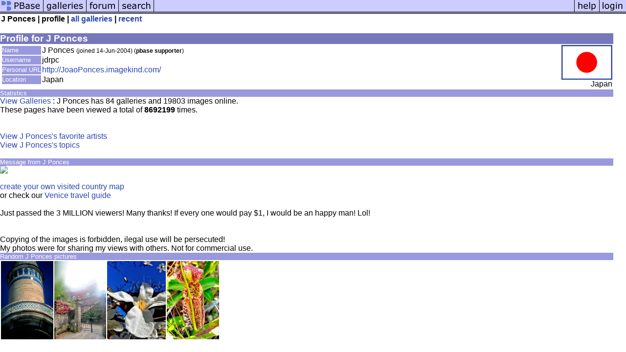

--- FILE ---
content_type: text/html; charset=ISO-8859-1
request_url: https://secure2.pbase.com/jdrpc/profile
body_size: 1811
content:
<html lang="en-US"><head>
<title>pbase Artist J Ponces</title>
<link rel="stylesheet" type="text/css" href="https://ap1.pbase.com/styles/gallery2.v4.css">
<link rel="stylesheet" type="text/css" href="https://ap1.pbase.com/styles/comments.v2.css">
<link rel="stylesheet" type="text/css" href="https://ap1.pbase.com/styles/gallery2.v4.css">
<link rel="alternate" href="https://feeds.pbase.com/feeds/jdrpc/galleries.atom" title="J Ponces's Gallery Updates" type="application/atom+xml" />
</head><body>
<TABLE border=0 cellspacing=0 cellpadding=0 width="100%"><tr>
<td><A HREF="https://pbase.com" target="_top" title="pbase photos"><IMG src="https://ap1.pbase.com/site/m/1/m_pbase.gif" border=0 alt="photo sharing and upload"></A></td>
<td><A HREF="https://pbase.com/galleries" target="_top" title="recent picture uploads"><IMG src="https://ap1.pbase.com/site/m/1/m_g.gif" border=0 alt="picture albums"></A></td>
<td><A HREF="https://forum.pbase.com" target="_top" title="photography discussion forums"><IMG src="https://ap1.pbase.com/site/m/1/m_f.gif" border=0 alt="photo forums"></A></td>
<td><A HREF="https://pbase.com/search" target="_top" title="pbase photo search"><IMG src="https://ap1.pbase.com/site/m/1/m_s.gif" border=0 alt="search pictures"></A></td>
<td width="100%"><A HREF="https://pbase.com/galleries?view=popular" target="_top" title="popular photos"><IMG src="https://ap1.pbase.com/site/m/1/m_sp.gif" border=0 height="28" width="100%" alt="popular photos"></a></td>

<td><A HREF="https://pbase.com/help" target="_top" title="give me some help"><IMG src="https://ap1.pbase.com/site/m/1/m_h.gif" border=0 alt="photography help"></A></td>
<td><A HREF="https://pbase.com/login" target="_top" title="login to pbase"><IMG src="https://ap1.pbase.com/site/m/1/m_l.gif" border=0 alt="login"></A></td>
</tr></table>
<!-- END menu bar -->

<table border=0 width="100%">
<tr>
<td align=left >
<b>
J Ponces
 |
profile
 | 
<a href="/jdrpc" title="goto jdrpc's galleries">all galleries</a>
 | 
<a href="/jdrpc/root&view=recent" title="jdrpc's recent galleries" rel="nofollow">recent</a>
</b>
</td>
</tr>
</table>
<br>

<!-- begin box -->
<TABLE cellSpacing=0 cellPadding=1  border=0 width="98%" align="center">
  <TBODY>
  <TR><TD class="ma">Profile for J Ponces
    <TABLE cellSpacing=0 cellPadding=2 width="100%" border=0 bgcolor="#ffffff">
      <TBODY>
      <tr><td class="wb">

<TABLE border=0 width="100%">
<tr><td valign="top">

<TABLE border=0>
<tr>
<td class=mi>Name</td>
<td class=wb>J Ponces <span class="small">(joined 14-Jun-2004)
(<b>pbase supporter</b>)
</span>
</td>
</tr>

<tr>
<td class=mi>Username</td>
<td class=wb>jdrpc</td>
</tr>

<tr>
<td class=mi>Personal URL</td>
<td class=wb><a href="http://JoaoPonces.imagekind.com/ ">http://JoaoPonces.imagekind.com/ </a></td>
</tr>
<tr>
<td class=mi>Location</td>
<td class=wb>Japan</td>
</tr>
</table>
</td>
<td align=right valign=top class=wb>
<a href="/world/japan" alt="japan">
<IMG class=thumbnail src="https://a4.pbase.com/u38/world_images/100/24960511.jalgflag.jpg" WIDTH=100 HEIGHT=67 border=2 alt="japan" loading="lazy" >
</a>
<br>
Japan
</td>
</tr>
</table>

      </td></tr>
      </TBODY>
    </TABLE>
  </TD></TR>
    
  </TBODY>
</TABLE>
<!-- end box-->

<!-- begin box -->
<TABLE cellSpacing=0 cellPadding=1  border=0 width="98%" align="center">
  <TBODY>
  <TR><TD class="mi">Statistics
    <TABLE cellSpacing=0 cellPadding=2 width="100%" border=0 bgcolor="#ffffff">
      <TBODY>
      <tr><td class="wb">

<a href="/jdrpc">View Galleries</a> : J Ponces has 84 galleries and 19803 images online.<br>
These pages have been viewed a total of <b>8692199</b> times.  
<br>
<br><br><a href="https://pbase.com/favorites/jdrpc">View J Ponces's favorite artists</a> <br>
<a href="https://pbase.com/topics/jdrpc">View J Ponces's topics</a> <br>

      </td></tr>
      </TBODY>
    </TABLE>
  </TD></TR>
    
  </TBODY>
</TABLE>
<!-- end box-->
<br>
<!-- begin box -->
<TABLE cellSpacing=0 cellPadding=1  border=0 width="98%" align="center">
  <TBODY>
  <TR><TD class="mi">Message from J Ponces
    <TABLE cellSpacing=0 cellPadding=2 width="100%" border=0 bgcolor="#ffffff">
      <TBODY>
      <tr><td class="wb">

<img src="http://www.world66.com/myworld66/visitedCountries/worldmap?visited=CAUSCQCUANVEAOCVEGGWKEMAMZSTSCADATBEBAHRFRDEGIGRIEITMKMCNLPTRUYUESSECHUKVAILJOLBPQTRCNINIDJPMVNPSGTH"><br/><br><a href="http://www.world66.com/myworld66">create your own visited country map</a><br> or check our <a href="http://www.world66.com/europe/italy/veneto/venice">Venice travel guide</a><br><br>Just passed the 3 MILLION viewers! Many thanks! If every one would pay $1, I would be an happy man! Lol!<br><br><br>Copying of the images is forbidden, ilegal use will be persecuted!<br>My photos were for sharing my views with others. Not for commercial use.

      </td></tr>
      </TBODY>
    </TABLE>
  </TD></TR>
    
  </TBODY>
</TABLE>
<!-- end box-->

<!-- begin box -->
<TABLE cellSpacing=0 cellPadding=1  border=0 width="98%" align="center">
  <TBODY>
  <TR><TD class="mi">Random J Ponces pictures
    <TABLE cellSpacing=0 cellPadding=2 width="100%" border=0 bgcolor="#ffffff">
      <TBODY>
      <tr><td class="wb">

<table border=0><tr>
<td><A HREF="https://pbase.com/image/161118393" class="thumbnail"><IMG class=thumbnail src="https://a4.pbase.com/t9/51/428851/4/161118393.TrG9DAO6.jpg" WIDTH=107 HEIGHT=160 border=0 alt="" loading="lazy" ></A></td>
<td><A HREF="https://pbase.com/image/151400196" class="thumbnail"><IMG class=thumbnail src="https://a4.pbase.com/t9/51/428851/4/151400196.Ob4XEt45.jpg" WIDTH=106 HEIGHT=160 border=0 alt="" loading="lazy" ></A></td>
<td><A HREF="https://pbase.com/image/167280166" class="thumbnail"><IMG class=thumbnail src="https://a4.pbase.com/t10/51/428851/4/167280166.Y1hKNzYC.jpg" WIDTH=120 HEIGHT=160 border=0 alt="" loading="lazy" ></A></td>
<td><A HREF="https://pbase.com/image/166756471" class="thumbnail"><IMG class=thumbnail src="https://a4.pbase.com/t10/51/428851/4/166756471.7wDNzvpp.jpg" WIDTH=107 HEIGHT=160 border=0 alt="" loading="lazy" ></A></td>

</tr></table>

      </td></tr>
      </TBODY>
    </TABLE>
  </TD></TR>
    
  </TBODY>
</TABLE>
<!-- end box-->
<br>

</body>
</html>